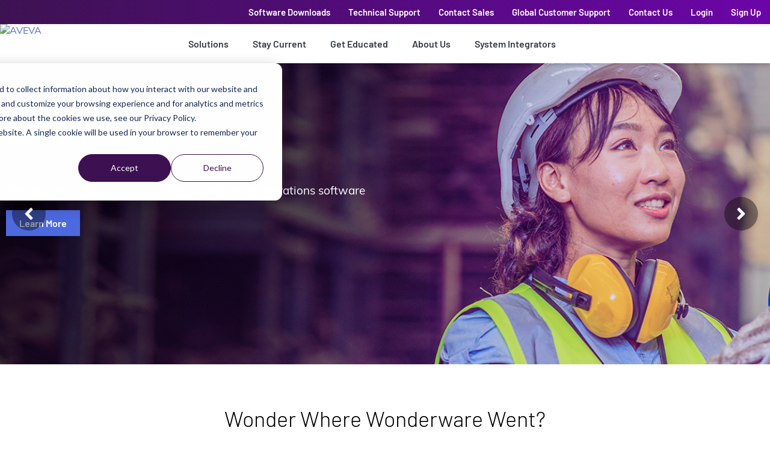

--- FILE ---
content_type: text/html; charset=utf-8
request_url: https://california.avevaselect.com/
body_size: 47694
content:


<!DOCTYPE html>

<html lang="en">
<head><meta charset="utf-8" /><meta name="viewport" content="width=device-width, initial-scale=1.0" /><title>
	AVEVA Select California
</title><link href="https://fonts.googleapis.com/css?family=Montserrat:300,400,600,700" rel="stylesheet" /><link rel="stylesheet" type="text/css" href="/style/site.css?v=05182022" media="screen" /><link rel="stylesheet" type="text/css" href="/style/all.min.css" media="screen" />
    <!-- Google Tag Manager -->
    <script>(function (w, d, s, l, i) {
            w[l] = w[l] || []; w[l].push({
                'gtm.start':
                    new Date().getTime(), event: 'gtm.js'
            }); var f = d.getElementsByTagName(s)[0],
                j = d.createElement(s), dl = l != 'dataLayer' ? '&l=' + l : ''; j.async = true; j.src =
                    'https://www.googletagmanager.com/gtm.js?id=' + i + dl; f.parentNode.insertBefore(j, f);
        })(window, document, 'script', 'dataLayer', 'GTM-KLTZXK');</script>
    <!-- End Google Tag Manager -->
    <link href="favicon.ico" rel="shortcut icon" type="image/x-icon" /><link rel="apple-touch-icon" sizes="180x180" href="/apple-touch-icon.png" /><link rel="icon" type="image/png" href="/favicon-32x32.png" sizes="32x32" /><link rel="icon" type="image/png" href="/favicon-16x16.png" sizes="16x16" /><link rel="manifest" href="/manifest.json" /><link rel="canonical" href="https://california.avevaselect.com:443/" />
    <!-- BEGIN Crisp chat. -->
    <script type="text/javascript">window.$crisp = []; window.CRISP_WEBSITE_ID = "d0d1a048-346e-4f8a-8320-ec5bab6809d0"; (function () { d = document; s = d.createElement("script"); s.src = "https://client.crisp.chat/l.js"; s.async = 1; d.getElementsByTagName("head")[0].appendChild(s); })();</script>
    <!-- END Crisp chat. -->
    
    <meta name="description" content="AVEVA Select California offers sales support, certified AVEVA training, and certified AVEVA support resources for the complete line of AVEVA products.">
    <link rel="stylesheet" type="text/css" href="/Style/tiny-slider.css" media="screen" />
    <script src="/Scripts/tiny-slider.js"></script>
</head>
<body>
<!-- Google Tag Manager (noscript) -->
<noscript>
    <iframe src="https://www.googletagmanager.com/ns.html?id=GTM-KLTZXK" 
        height="0" width="0" style="display:none;visibility:hidden"></iframe></noscript>
<!-- End Google Tag Manager (noscript) -->
    <form method="post" action="./" id="ctl01">
<div class="aspNetHidden">
<input type="hidden" name="__VIEWSTATE" id="__VIEWSTATE" value="EkHPLLbaDbTvtwpiw8QW/y6kRzt9bmyTKDX5JLhRhX8zT2lnKf2GZfUhtEyXYzR56HrHoT1lI4ZSVb8kegLpNXfxQIZFWQcQ5S2hvftd+1A=" />
</div>

<div class="aspNetHidden">

	<input type="hidden" name="__VIEWSTATEGENERATOR" id="__VIEWSTATEGENERATOR" value="CA0B0334" />
</div>
        <nav class="pageHeader">
            <div class="pageHeaderLevel1">
                <div class="pageHeaderLevel1Content">
                    <div class="pageHeaderLevel1Left"></div>
                    <div class="pageHeaderLevel1Nav">
                        <ul class="mainNav">
                            <li><a href="/localSupport/SoftwareDownloads.aspx" target="_blank">Software Downloads</a></li>
                            <li><a href="/localSupport/TechSupport.aspx/#formStart" target="_blank">Technical Support</a></li>
                            <li><a href="mailTo:sales@california.avevaselect.com?subject=Looking%20for%20sales%20support">Contact Sales</a></li>
                            <li><a href="https://softwaresupport.aveva.com/" target="_blank">Global Customer Support</a></li>
                            <li><a href="/localsupport/contactus.aspx">Contact Us</a></li>
                            
                            <li><a href="/account/login.aspx">Login</a></li>
                            <li><a href="/account/signup.aspx">Sign Up</a></li>
                                
                        </ul>
                    </div>
                </div>
            </div>
            <div class="pageHeaderLevel2">
                <div class="pageHeaderLevel2Content">
                    <div class="pageHeaderLevel2Logo"><a href="/"><img src="/images/site/asca_whitelogo.png" alt="AVEVA" /></a></div>
                    <div class="pageHeaderLevel2Mid"></div>
                    <div class="pageHeaderLevel2Nav">
                        <ul class="mainNav">
                            <li>
                                <a href="#">Solutions</a>
                                <ul class="subNav">
                                    <li>
                                        <a href="#">Engineering - Design</a>
                                        <ul class="subNav">
                                            <li><a href="https://www.aveva.com/en/products/pid-and-diagrams/" target="_blank">AVEVA P&ID and AVEVA Diagrams</a></li>
                                            <li><a href="https://www.aveva.com/en/products/e3d-design/" target="_blank">AVEVA E3D Design </a></li>
                                            <li><a href="https://www.aveva.com/en/products/asset-information-management/" target="_blank">AVEVA Asset Information Management</a></li>
                                            <li><a href="https://www.aveva.com/en/solutions/engineering" target="_blank">All Engineering Solutions</a></li>
                                        </ul>
                                    </li>
                                    <li>
                                        <a href="#">Operations - HMI/SCADA/Historian/MES</a>
                                        <ul class="subNav">
                                            <li><a href="/Licenses/InTouch/InTouch.aspx">InTouch</a></li>
                                            <li><a href="/licenses/avevaedge.aspx">Edge</a></li>
                                            <li><a href="https://www.aveva.com/en/products/historian/" target="_blank">Historian</a></li>
                                            <li><a href="https://www.aveva.com/en/products/pi-system/" target="_blank">Pi System</a></li>
                                            <li><a href="https://www.aveva.com/en/products/manufacturing-execution-system/" target="_blank">MES</a></li>
                                            <li><a href="/licenses/operationscontrol/AVEVAOperationsControl.aspx">AVEVA Operations Control</a></li>
                                            <li><a href="https://www.aveva.com/en/solutions/operations/" target="_blank">All Operations Solutions</a></li>
                                        </ul>
                                    </li>
                                    <li>
                                        <a href="#">Performance - Insight/Predictive Analytics</a>
                                        <ul class="subNav">
                                            <li><a href="https://www.aveva.com/en/products/insight/" target="_blank">AVEVA Insight</a></li>
                                            <li><a href="https://www.aveva.com/en/products/predictive-analytics/" target="_blank">AVEVA Predictive Analytics</a></li>
                                            <li><a href="https://www.aveva.com/en/solutions/performance" target="_blank">All Performance Solutions</a></li>
                                        </ul>
                                    </li>
                                    <li>
                                        <a href="#">Cloud</a>
                                        <ul class="subNav">
                                            <li><a href="https://www.aveva.com/en/products/insight/" target="_blank">AVEVA Insight</a></li>
                                            <li><a href="https://www.aveva.com/en/products/development-studio/" target="_blank">Develop in the Cloud</a></li>
                                            <li><a href="https://www.aveva.com/en/solutions/aveva-connect/" target="_blank">All Cloud Solutions</a></li>
                                        </ul>
                                    </li>    
                                    <li>
                                        <a href="#">Licenses & Subscriptions</a>
                                            <ul class="subNav">
                                                <li><a href="https://www.aveva.com/en/solutions/flex-subscription/" target="_blank">Flex Subscription Program</a></li>
                                                <li><a href="/licenses/operationscontrol/AVEVAOperationsControl.aspx">AVEVA Operations Control</a></li>
                                            </ul>
                                    </li>
                                    <li>
                                        <a href="/localsupport/SoftwareDownloads.aspx">Software Downloads</a>
                                    </li>
                                    <li>
                                        <a href="/Licenses/SimpleSolutions.aspx">Simple Solutions</a>
                                    </li>
                                    <li>
                                        <a href="/products/complimentaryproducts.aspx">Complementary Products</a>
                                    </li>
                                    <li>
                                        <a href="/localsupport/contactus.aspx">Contact Sales</a>
                                    </li>
                                </ul>
                            </li>
                            <li>
                                <a href="#">Stay Current</a>
                                <ul class="subNav">
                                    
                                    <li><a href="https://blog.california.avevaselect.com" target="_blank">Blog</a></li>
                                    <li><a href="https://www.youtube.com/channel/UCXaXkRjqt13_V5alQF1rw0Q" target="_blank">YouTube</a></li>
                                    <li><a href="https://www.linkedin.com/company/2339157?trk=prof-0-ovw-curr_pos" target="_blank">LinkedIn</a></li>
                                    <li><a href="https://twitter.com/AVEVASelectCali" target="_blank">X (formerly Twitter)</a></li>
                                </ul>
                            </li>
                            <li>
                                <a href="#">Get Educated</a>
                                <ul class="subNav">
                                    <li><a href="/geteducated/geteducated.aspx">View All</a></li>
                                    <li><a href="/geteducated/geteducated.aspx">User Conferences</a></li>
                                    <li><a href="/geteducated/geteducated.aspx#training">Training</a></li>
                                    <li><a href="/geteducated/unlimitedtraining.aspx">Unlimited Training Program</a></li>
                                    <li><a href="/GetEducated/TrainingTracks.aspx">Training Tracks</a></li>
                                    <li><a href="/GetEducated/EducationDescription.aspx?EventID=924">Custom Concierge Training</a></li>
                                    <li><a href="/geteducated/geteducated.aspx#workshops">Workshops</a></li>
                                    <li><a href="/geteducated/geteducated.aspx#webinars">Webinars</a></li>
                                    <li> <a href="/Licenses/SimpleSolutions.aspx">Simple Solutions</a></li>
                                    <li><a href="/GetEducated/VideoTutorials.aspx">Video Tutorials</a></li>
                                    <li>
                                        <a href="#">Past Events</a>
                                        <ul class="subNav">
                                            <li><a href="/GetEducated/WorkingPageDescriptions/EventPages/IndustrialIntelligenceSummit/IndustrialIntelligenceSummitRecap2025.aspx">2025 AVEVA Industrial Intelligence Summit</a></li>
                                            <li><a href="/GetEducated/WorkingPageDescriptions/EventPages/IndustrialIntelligenceSummit/IndustrialIntelligenceVirtualEventRecap2025.aspx">AVEVA World 2025: Industrial Intelligence Virtual Event</a></li>
                                            <li><a href="/GetEducated/WorkingPageDescriptions/EventPages/IndustrialIntelligenceSummit/IndustrialIntelligenceSummitRecap2024.aspx">2024 Industrial Intelligence Summit</a></li>
                                            <li><a href="/geteducated/workingpagedescriptions/workshops/2024ModenSCADASolutionsVirtualEvent.aspx">2024 Modern SCADA Solutions</a></li>
                                            <li><a href="/geteducated/workingpagedescriptions/workshops/2024GetAGripOnYourOperationsData.aspx">2024 Get A Grip On Your Operations Data Conference</a></li>
                                            <li><a href="/geteducated/pastevent/2023CybersecurityConf-BeverlyHills.aspx">2023 Cybersecurity Conference - Beverly Hills</a></li>
                                            <li><a href="/geteducated/pastevent/2023-WaterInfrastructureConf-Beverly Hills.aspx">2023 Water/Wastewater/Infrastructure Conference - Beverly Hills</a></li>
                                            <li><a href="/geteducated/pastevent/2023PI-WaterInfrastructureConf-SanLeandro.aspx">2023 PI Water/Instructure Conference - San Leandro</a></li>
                                            <li><a href="/geteducated/workingpagedescriptions/workshops/2023LaunchParty.aspx">2023 Software Release Virtual Event</a></li>
                                        </ul>
                                    </li>
                                </ul>
                            </li>
                            <li>
                                <a href="#">About Us</a>
                                <ul class="subNav">
                                    <li><a href="/aboutus/ourstory.aspx">Our Story</a></li>
                                    <li><a href="https://www.aveva.com/en/perspectives/success-stories/" target="_blank">Success Stories</a></li>
                                    <li><a href="/aboutus/ourteam.aspx">Our Team</a></li>
                                    <li><a href="/aboutus/irvinelocation.aspx">Southern CA Location</a></li>
                                    <li><a href="/aboutus/WalnutCreekLocation.aspx">Northern CA Location</a></li>
                                    
                                </ul>
                            </li>
                               <li>
                                   <a href="#">System Integrators</a>
                                       <ul class="subNav">
                                           <li><a href="/licenses/systemintegrator.aspx">Looking for a System Integrator?</a></li>
                                           <li><a href="/licenses/sysintegratorresources.aspx">System Integrator Resources</a></li>
                                        </ul>
                                    </li>
                                </ul>
                            </div>
                            <div class="pageHeaderLevel2Right"></div>
                      </div>
                </div>
            </nav>
        <div class="pageHeaderMobile">
            <img src="/Images/Site/ASCA_WhiteLogo.png" alt="AVEVA" />
            <input type="checkbox" id="mobileMenuCheckbox" />
            <label for="mobileMenuCheckbox">
                <span></span>
                <span></span>
                <span></span>
            </label>
            <div class="mobileNav">
                <ul>
                    <li>
                        <a href="#">Solutions</a>
                            <ul>
                                <li>
                                    <a href="#">Engineering - Design</a>
                                    <ul class="subNav">
                                        <li><a href="https://www.aveva.com/en/products/pid-and-diagrams/" target="_blank">AVEVA P&ID and AVEVA Diagrams</a></li>
                                        <li><a href="https://www.aveva.com/en/products/e3d-design/" target="_blank">AVEVA E3D Design </a></li>
                                        <li><a href="https://www.aveva.com/en/products/asset-information-management/" target="_blank">AVEVA Asset Information Management</a></li>
                                        <li><a href="https://www.aveva.com/en/solutions/engineering" target="_blank">All Engineering Solutions</a></li>
                                    </ul>
                                </li>
                                <li>
                                    <a href="#">Operations - HMI/SCADA/Historian/MES</a>
                                    <ul class="subNav">
                                        <li><a href="https://www.aveva.com/en/products/system-platform/" target="_blank">System Platform</a></li>
                                        <li><a href="https://www.aveva.com/en/products/intouch-hmi/" target="_blank">InTouch</a></li>
                                        <li><a href="/licenses/avevaedge.aspx">Edge</a></li>
                                        <li><a href="https://www.aveva.com/en/products/historian/" target="_blank">Historian</a></li>
                                        <li><a href="https://www.aveva.com/en/products/pi-system/" target="_blank">Pi System</a></li>
                                        <li><a href="https://www.aveva.com/en/products/manufacturing-execution-system/" target="_blank">MES</a></li>
                                        <li><a href="https://www.aveva.com/en/solutions/operations/" target="_blank">All Operations Solutions</a></li>
                                    </ul>
                                </li>
                                <li>
                                    <a href="#">Performance - Insite/Predictive Analytics</a>
                                    <ul class="subNav">
                                        <li><a href="https://www.aveva.com/en/products/insight/" target="_blank">AVEVA Insight</a></li>
                                        <li><a href="https://www.aveva.com/en/products/predictive-analytics/" target="_blank">AVEVA Predictive Analytics</a></li>
                                        <li><a href="https://www.aveva.com/en/solutions/performance" target="_blank">All Performance Solutions</a></li>
                                    </ul>
                                </li>
                                <li>
                                    <a href="#">Cloud</a>
                                    <ul class="subNav">
                                        <li><a href="https://www.aveva.com/en/products/insight/" target="_blank">Insight</a></li>
                                        <li><a href="https://www.aveva.com/en/products/development-studio/" target="_blank">Develop in the Cloud</a></li>
                                        <li><a href="https://www.aveva.com/en/solutions/aveva-connect/" target="_blank">All Cloud Solutions</a></li>
                                    </ul>
                                </li>
                                <li>
                                    <a href="#">Licenses & Subscriptions</a>
                                    <ul class="subNav">
                                        <li><a href="https://www.aveva.com/en/solutions/flex-subscription/" target="_blank">Flex Subscription Program</a></li>
                                    </ul>
                                </li>
                                <li>
                                    <a href="/localsupport/SoftwareDownloads.aspx">Software Downloads</a>
                                </li>
                                <li><a href="/Licenses/SimpleSolutions.aspx">Simple Solutions</a></li>
                                <li>
                                    <a href="/products/complimentaryproducts.aspx">Complementary Products</a>
                                </li>
                                <li>
                                    <a href="/localsupport/contactus.aspx">Contact Sales</a>
                                </li>

                           
                            </ul>
                        </li>
                        <li>
                            <a href="#">Stay Current</a>
                            <ul>
                                <li><a href="#" class="emailBtn">Join Mailing List</a></li>
                                <li><a href="https://blog.california.avevaselect.com" target="_blank">Blog</a></li>
                                <li><a href="https://www.youtube.com/channel/UCXaXkRjqt13_V5alQF1rw0Q" target="_blank">YouTube</a></li>
                                <li><a href="https://www.linkedin.com/company/2339157?trk=prof-0-ovw-curr_pos" target="_blank">LinkedIn</a></li>
                                <li><a href="https://twitter.com/WWCalifornia" target="_blank">Twitter</a></li>
                            </ul>
                        </li>
                        <li>
                            <a href="#">Get Educated</a>
                            <ul>
                                <li><a href="/geteducated/geteducated.aspx">View All</a></li>
                                <li><a href="/geteducated/geteducated.aspx#userconferences">User Conferences</a></li>
                                <li><a href="/geteducated/geteducated.aspx#training">Training</a></li>
                                <li><a href="/geteducated/unlimitedtraining.aspx">Unlimited Training Program</a></li>
                                <li><a href="/geteducated/trainingtracks.aspx">Training Tracks</a></li>
                                <li><a href="/GetEducated/EducationDescription.aspx?EventID=924">Custom Concierge Training</a></li>
                                <li><a href="/geteducated/geteducated.aspx#workshops">Workshops</a></li>
                                <li><a href="/geteducated/geteducated.aspx#webinars">Webinars</a></li>
                                <li><a href="/licenses/SimpleSolutions.aspx">Simple Solutions</a></li>
                                <li><a href="/GetEducated/VideoTutorials.aspx">Video Tutorials</a></li>
                                <li>
                                    <a href="#">Past Events</a>
                                    <ul>
                                        <li><a href="/GetEducated/WorkingPageDescriptions/EventPages/IndustrialIntelligenceSummit/IndustrialIntelligenceSummitRecap2025.aspx">2025 AVEVA Industrial Intelligence Summit</a></li>
                                        <li><a href="/GetEducated/WorkingPageDescriptions/EventPages/IndustrialIntelligenceSummit/IndustrialIntelligenceVirtualEventRecap2025.aspx">AVEVA World 2025: Industrial Intelligence Virtual Event</a></li>
                                        <li><a href="/GetEducated/WorkingPageDescriptions/EventPages/IndustrialIntelligenceSummit/IndustrialIntelligenceSummitRecap2024.aspx">2024 Industrial Intelligence Summit</a></li>
                                        <li><a href="/geteducated/workingpagedescriptions/workshops/2024ModenSCADASolutionsVirtualEvent.aspx">2024 Modern SCADA Solutions</a></li>
                                        <li><a href="/geteducated/workingpagedescriptions/workshops/2024GetAGripOnYourOperationsData.aspx">2024 Get A Grip On Your Operations Data Conference</a></li>
                                        <li><a href="/geteducated/pastevent/2023CybersecurityConf-BeverlyHills.aspx">2023 Cybersecurity Conference - Beverly Hills</a></li>
                                        <li><a href="/geteducated/pastevent/2023-WaterInfrastructureConf-Beverly Hills.aspx">2023 Water/Wastewater/Infrastructure Conference - Beverly Hills</a></li>
                                        <li><a href="/geteducated/pastevent/2023PI-WaterInfrastructureConf-SanLeandro.aspx">2023 PI Water/Instructure Conference - San Leandro</a></li>
                                        <li><a href="/geteducated/workingpagedescriptions/workshops/2023LaunchParty.aspx">2023 Software Release Virtual Event</a></li>
                                    </ul>
                                </li>
                            </ul>
                        </li>
                        <li>
                            <a href="#">About Us</a>
                            <ul>
                                <li><a href="/aboutus/ourstory.aspx">Our Story</a></li>
                                <li><a href="https://www.aveva.com/en/perspectives/success-stories/" target="_blank">Success Stories</a></li>
                                <li><a href="/aboutus/ourteam.aspx">Our Team</a></li>
                                <li><a href="/aboutus/irvinelocation.aspx">Southern CA Location</a></li>
                                <li><a href="/aboutus/walnutcreeklocation.aspx">Northern CA Location</a></li>
                                <li><a href="/aboutus/careers.aspx">Careers</a></li>
                                <li><a href="/aboutus/minorityowned.aspx">Minority Owned</a></li>
                                <li><a href="/aboutus/policies.aspx">Policies</a></li>
                            </ul>
                        </li>
                    <li><a href="https://softwaresupport.aveva.com/" target="_blank">Global Customer Support</a></li>
                    <li><a href="/localsupport/contactus.aspx">Contact Us</a></li>
                    
                    <li><a href="/account/login.aspx">Login</a></li>
                    <li><a href="/account/signup.aspx">Sign Up</a></li>
                        
                </ul>
            </div>
        </div>
        <section class="pageMain">
            
    <div class="slider">
        <ul class="sliderButtons" id="sliderButtons">
            <li class="prev"><i class="fas fa-angle-left fa-2x"></i></li>
            <li class="next"><i class="fas fa-angle-right fa-2x"></i></li>
        </ul>
        <div class="sliderContainer" id="sliderContainer1">
         
            <div class="sliderCell" style="background-repeat: no-repeat; background-size: cover; background-image: linear-gradient(110deg, rgba(0, 0, 0, 0.7) 0%, rgba(0, 0, 0, 0.4) 40%, rgba(0, 0, 0, 0) 60%), url('/Images/Home/AVEVA_InTouchPricingBanner.png')">
                <div>
                    <div>
                        <h1>Discover New LOW <br />InTouch Pricing!</h1>
                        <hr />
                        <p style="padding-bottom: 15px;">More value and flexibility from the world's most popular unlimited HMI.</p>
                        <br />
              
                        <a href="https://www.aveva.com/en/products/intouch-hmi/?utm_term=R-0081013" target="_blank" class="blueLinkButton">Uncover New Pricing!</a>
                    </div>
                </div>
            </div>
         <div class="sliderCell" style="background-repeat: no-repeat; background-size: cover; background-image: linear-gradient(110deg, rgba(0, 0, 0, 0.7) 0%, rgba(0, 0, 0, 0.4) 40%, rgba(0, 0, 0, 0) 60%), url('/Images/Licensing/Operations_Control_Banner.jpg')">
                <div>
                    <div>
                        <h1> AVEVA Operations Control
                         <br>
                            </h1>                       
                        <hr />
                        <p style="position: relative; top: 2px; font-size: 19px;">The only truly unlimited and complete industrial operations software</p>
                        <br />
                        <a href="/licenses/operationscontrol/AVEVAOperationsControl.aspx" target="_blank" class="blueLinkButton">Learn More</a>
                    </div>
                </div>
            </div>

            <div class="sliderCell" style="background-repeat: no-repeat; background-size: cover; background-image: linear-gradient(110deg, rgba(0, 0, 0, 0.7) 0%, rgba(0, 0, 0, 0.4) 40%, rgba(0, 0, 0, 0) 60%), url('/Images/Home/UnlimitedTraining_HomepageBanner-new.png')">
                <div>
                    <div>
                        <h1>Unlimited Training Program <br />Now Available!</h1>
                        <hr />
                        <p style="padding-bottom:20px;">Want more information on the Unlimited Training Program?</p><br /> <a href="mailTo:sales@califfornia.avevaselect.com?subject=I want more details on Unlimited Training"><p style="position: relative; top: -30px; font-size: 19px;">Ask us for more details!</p>
                        </a>
                        <a href="https://california.avevaselect.com/geteducated/geteducated.aspx#training" class="blueLinkButton">View Training Schedule</a>
                    </div>
                </div>
            </div>
        
 
            <div class="sliderCell" style="background-image: linear-gradient(110deg, rgba(0, 0, 0, 0.7) 0%, rgba(0, 0, 0, 0.4) 40%, rgba(0, 0, 0, 0) 60%), url('/Images/Home/AVEVA_Select_California_Wonderware_Solutions_Are_Now_AVEVA_Solutions.jpg')">
                <div>
                    <div>
                        <h1>Wonderware Software Solutions are now AVEVA Software Solutions</h1>
                        <hr />
                        <p style="padding-bottom:20px;">The Wonderware software solutions you know and love are now under the AVEVA brand!</p>
                        <a href="https://www.aveva.com/en/solutions/operations/wonderware/?channel_lead=true&partnerid=NAM_WWCA" class="blueLinkButton" target="_blank">Learn More</a>
                    </div>
                </div>
            </div>
            <div class="sliderCell" style="background-image: linear-gradient(110deg, rgba(0, 0, 0, 0.7) 0%, rgba(0, 0, 0, 0.4) 40%, rgba(0, 0, 0, 0) 60%), url('/Images/Home/AVEVA_Select_California_Get_Educated.jpg')">
                <div>
                    <div>
                        <h1>Get Educated</h1>
                        <hr />
                        <p style="padding-bottom:20px;">In-Person and Virtual Options Available</p>
                        <a href="/GetEducated/GetEducated.aspx" class="blueLinkButton">Discover Options</a>
                    </div>
                </div>
            </div>
            <div class="sliderCell" style="background-image: linear-gradient(110deg, rgba(0, 0, 0, 0.7) 0%, rgba(0, 0, 0, 0.4) 40%, rgba(0, 0, 0, 0) 60%), url('/Images/Home/AVEVA_Select_California_Concierge_Training.jpg')">
                <div>
                    <div>
                        <h1>Introducing Concierge Training</h1>
                        <hr />
                        <p style="padding-bottom:20px;">Take your training experience to the next level when our concierge team will train your team using your system, your data and your processes.</p>
                        <a href="/GetEducated/EducationDescription.aspx?EventID=924" class="blueLinkButton">Learn More!</a>
                    </div>
                </div>
            </div>
    
        </div>
        <script type="text/javascript">
            var slider = tns({
                container: '#sliderContainer1',
                autoplay: true,
                autoplayButtonOutput: false,
                controls: true,
                nav: false,
                mouseDrag: true,
                controlsContainer: '#sliderButtons',
                mode: 'gallery',
                speed: 1000
            });
        </script>
    </div>

    <div class="pageItem">
        <div class="pageItemContent">
            <h2>Wonder Where Wonderware Went?</h2>
            <p>We're still right here and the Wonderware software and solutions you know and love are here too, all under AVEVA!</p>
            <div style="padding-top: 48px;"><a href="https://www.youtube.com/watch?v=plcBxsNL2po" target="_blank"><img src="Images/Home/I_Wonder_Where_Wonderware_Went_Video.JPG" style="width: 550px;" alt="Wonder where Wonderware went?" /></a></div>
        </div>
    </div>
    <div class="pageItem">
        <div class="pageItemContent">
            <div class="pageItemHeader">
                <h2>AVEVA Software Solutions</h2>
                <h3>Our industrial software addresses your business challenges</h3>
                <p>An integrated family of industrial software solutions that enable information and team collaboration from design and planning to monitoring and control to asset management and performance…and every aspect in between.</p>
            </div>
            <div class="pageItemFlex flex3Col">
                <div class="pageItemFlexItem">
                    <div class="flexItemBackgroundImage200" style="background-image: url('/Images/Home/AVEVA_Engineering_Design_And_Planning.JPG')"></div>
                    <div>
                        <h3>Design & Build</h3>
                        <p>Elevate operational efficiency, agility, reliability, and sustainability with solutions such as AVEVA E3D Design, AVEVA Asset Information Management, AVEVA Process Simulation and more. </p>
                    </div>
                    <a href="https://www.aveva.com/en/solutions/engineering/" class="flexItemBottomLink" target="_blank">Explore</a>
                </div>
                <div class="pageItemFlexItem">
                    <div class="flexItemBackgroundImage200" style="background-image: url('/Images/Home/AVEVA_Operations_Monitoring_And_Control.JPG')"></div>
                    <div>
                        <h3>Operate & Optimize</h3>
                        <p>Seamlessly deliver capital projects on time, within budget, and with a sustainable impact for your operations with solutions such as AVEVA Operations Control, AVEVA MES, AVEVA System Platform and more. </p>
                    </div>
                    <a href="https://www.aveva.com/en/solutions/operations/" class="flexItemBottomLink" target="_blank">Explore</a>
                </div>
                <div class="pageItemFlexItem">
                    <div class="flexItemBackgroundImage200" style="background-image: url('/Images/Home/AVEVA_Performance_Intelligence.JPG')"></div>
                    <div>
                        <h3>Data Sharing</h3>
                        <p>Seamlessly connect and contextualize vital data with the power of artificial intelligence and human insight with solutions such as AVEVA PI System, AVEVA Insight, AVEVA Asset Information Management and more. </p>
                    </div>
                    <a href="https://www.aveva.com/en/solutions/performance/" class="flexItemBottomLink" target="_blank">Explore</a>
                </div>
            </div>
            <div class="pageItemFlex">
                <div class="pageItemFlexItem" style="flex-grow: 1">
                    <h3>Are you digitally mature?</h3>
                    <p>How far into your digital transformation journey are you? Have you struggled to succeed? Do you know where to begin?</p>
                    <a href="https://sw.aveva.com/campaigns/digital-maturity-assessment" class="flexItemBottomLink" target="_blank">Take the assessment</a>
                </div>
            </div>
        </div>
    </div>

    <div class="pageItem">
        <div class="pageItemContent">
            <div class="pageItemHeader">
                <h2>Get Educated and Stay Current</h2>
                <p>During this personalized experience, get your team trained on your system, using your<br />information and data with your processes.</p>
                <p>In-person, on-site and virtual options available!</p>
            </div>
            <div class="pageItemFlex flex4Col">
                <div class="pageItemFlexItem">
                    <div style="background-image: url('/Images/Home/trainingIcon.png')"></div>
                    <img src="/Images/Home/trainingIcon.png" alt="Training" />
                    <h3>In-Depth Training</h3>
                    <p>Live, instructor-led training to ensure you have access to the tools and resources you need to stay educated and up-to-date on the products you use daily.</p>
                    <p>In-person, on-site and virtual options available!</p>
                    <a href="/GetEducated/GetEducated.aspx#training" class="flexItemBottomLink">Explore</a>
                </div>
                <div class="pageItemFlexItem">
                    <div style="background-image: url('/Images/Home/AVEVA_Select_California_Concierge_Training.png')"></div>
                    <img src="/Images/Home/AVEVA_Select_California_Concierge_Training.png" alt="Concierge Training" />
                    <h3>Concierge Training</h3>
                    <p>During this personalized experience, your team will be trained on your system, using your information and data with your processes, making it easier than ever to apply what has been learned during training into real-world applications at your facility.</p>
                    <p>In-person, on-site and virtual options available!</p>
                    <a href="/GetEducated/EducationDescription.aspx?EventID=924" class="flexItemBottomLink">Explore</a>
                </div>
                <div class="pageItemFlexItem">
                    <div style="background-image: url('/Images/Home/workshopIcon.png')"></div>
                    <img src="/Images/Home/workshopIcon.png" alt="Workshop" />
                    <h3>Free Workshops</h3>
                    <p>Hands-on, half-day workshops that keep you up-to-date on the latest updates to AVEVA software solutions.</p>
                    <p>In-person, on-site and virtual options available!</p>
                    <a href="/GetEducated/GetEducated.aspx#workshops" class="flexItemBottomLink">Explore</a>
                </div>
                <div class="pageItemFlexItem">
                    <div style="background-image: url('/Images/Home/webinarIcon.png')"></div>
                    <img src="/Images/Home/webinarIcon.png" alt="Webinar" />
                    <h3>Learn in 30 Webinars</h3>
                    <p>In 30 minutes, we’ll show you quick application tips and tricks, customer success stories and more.</p>
                    <p>Live and on demand options available!</p>
                    <a href="/GetEducated/GetEducated.aspx#webinars" class="flexItemBottomLink">Explore</a>
                </div>
            </div>
        </div>
    </div>
    <div class="pageItem">
        <div class="pageItemContent">
            <div class="pageItemHeader somepad">
                <h2>Recommended Videos</h2>
            </div>
            <div class="slider">
                <ul class="sliderButtons" id="sliderButtons3">
                    <li class="prev"><i class="fas fa-angle-left fa-2x"></i></li>
                    <li class="next"><i class="fas fa-angle-right fa-2x"></i></li>
                </ul>
                <div class="slierContainer" id="sliderContainer3">
                    <div class="sliderCell">
                        <iframe width="560" height="315" src="https://www.youtube.com/embed/FzEVX98Glu8?si=xAfjGNYFyZkEmEhP" title="YouTube video player" frameborder="0" allow="accelerometer; autoplay; clipboard-write; encrypted-media; gyroscope; picture-in-picture; web-share" referrerpolicy="strict-origin-when-cross-origin" allowfullscreen></iframe>
                        </div>
                        <div class="sliderCell">
                            <iframe width="560" height="315" src="https://www.youtube.com/embed/E0eKaGaA3fk?si=Pa7tujrBWhti-rBS" title="YouTube video player" frameborder="0" allow="accelerometer; autoplay; clipboard-write; encrypted-media; gyroscope; picture-in-picture; web-share" referrerpolicy="strict-origin-when-cross-origin" allowfullscreen></iframe>
                        </div>
                        <div class="sliderCell">
                            <iframe width="560" height="315" src="https://www.youtube.com/embed/AVxfuhSebRc?si=PdhEPalfI8G_Uet9" title="YouTube video player" frameborder="0" allow="accelerometer; autoplay; clipboard-write; encrypted-media; gyroscope; picture-in-picture; web-share" referrerpolicy="strict-origin-when-cross-origin" allowfullscreen></iframe>
                        </div>
                        <div class="sliderCell">
                            <iframe width="560" height="315" src="https://www.youtube.com/embed/kSEcXN3_ZK4?si=fZvzGnPsuattg0LK" title="YouTube video player" frameborder="0" allow="accelerometer; autoplay; clipboard-write; encrypted-media; gyroscope; picture-in-picture; web-share" referrerpolicy="strict-origin-when-cross-origin" allowfullscreen></iframe>
                        </div>
                        <div class="sliderCell">
                            <iframe width="560" height="315" src="https://www.youtube.com/embed/QDM-xWZowf8?si=rDHD_qCFlwdrwsNu" title="YouTube video player" frameborder="0" allow="accelerometer; autoplay; clipboard-write; encrypted-media; gyroscope; picture-in-picture; web-share" referrerpolicy="strict-origin-when-cross-origin" allowfullscreen></iframe>
                        </div>
                        <div class="sliderCell">
                            <iframe width="560" height="315" src="https://www.youtube.com/embed/dMcTaihedjA?si=5ziwKlySKwYlk1fN" title="YouTube video player" frameborder="0" allow="accelerometer; autoplay; clipboard-write; encrypted-media; gyroscope; picture-in-picture; web-share" referrerpolicy="strict-origin-when-cross-origin" allowfullscreen></iframe>
                        </div>
                        <div class="sliderCell">
                            <iframe width="560" height="315" src="https://www.youtube.com/embed/S-SMTMuwGjQ?si=y3MahXPuB2bwZBAN" title="YouTube video player" frameborder="0" allow="accelerometer; autoplay; clipboard-write; encrypted-media; gyroscope; picture-in-picture; web-share" referrerpolicy="strict-origin-when-cross-origin" allowfullscreen></iframe>
                        </div>
                        <div class="sliderCell">           
                            <iframe width="560" height="315" src="https://www.youtube.com/embed/bxHYrOFVQYQ?si=p4sJxC9ynB55JmTz" title="YouTube video player" frameborder="0" allow="accelerometer; autoplay; clipboard-write; encrypted-media; gyroscope; picture-in-picture; web-share" referrerpolicy="strict-origin-when-cross-origin" allowfullscreen></iframe>
                        </div>
                        <div class="sliderCell">
                            <iframe width="560" height="315" src="https://www.youtube.com/embed/WQ3iiSNNaBo?si=28FRGho7U6z5gagI" title="YouTube video player" frameborder="0" allow="accelerometer; autoplay; clipboard-write; encrypted-media; gyroscope; picture-in-picture; web-share" referrerpolicy="strict-origin-when-cross-origin" allowfullscreen></iframe>
                        </div>
                        <div class="sliderCell">
                            <iframe width="560" height="315" src="https://www.youtube.com/embed/Ovw725Fxkrg?si=4kD6LK902q985lAa" title="YouTube video player" frameborder="0" allow="accelerometer; autoplay; clipboard-write; encrypted-media; gyroscope; picture-in-picture; web-share" referrerpolicy="strict-origin-when-cross-origin" allowfullscreen></iframe>
                        </div>                        
                </div>
            </div>
        </div>
        <script type="text/javascript">
            var slider = tns({
                container: '#sliderContainer3',
                items: 2,
                autoplay: true,
                autoplayTimeout: 10000,
                autoplayButtonOutput: false,
                controls: true,
                nav: false,
                mouseDrag: true,
                controlsContainer: '#sliderButtons3',
                speed: 1000
            });
        </script>
    </div>

        </section>
        <footer class="pageFooter">
            <div class="pageFooterHelpOuter">
                <div class="pageFooterHelp">
                    <div>
                        <h3>Talk to an Expert</h3>
                        <a href="/localsupport/contactus.aspx" class="secondaryLinkButton">Contact Us</a>
                    </div>
                    <div>
                        <h3>Need Help?</h3>
                        <p>We are committed to helping every one of our customers with a California based team.</p>
                        <p>Contact our sales team and get help now.<br />(866) 966-3376 <span class="extraWide">|</span> sales@california.avevaselect.com</p>
                        <p>Contact our tech support team and get help now.<br />(866) 966-3376 <span class="extraWide">|</span> support@california.avevaselect.com</p>
                    </div>
                </div>
            </div>
            <div class="pageFooterLinksOuter">
                <div class="pageFooterLinks">
                    <div>
                        <img src="/Images/Site/ASC-logo-portrait.jpg" alt="AVEVA" />
                    </div>
                    <div>
                        <ul>
                            <li><a href="/aboutus/careers.aspx">Careers</a></li>
                            <li><a href="/aboutus/minorityowned.aspx">Minority Owned</a></li>
                            <li><a href="/aboutus/policies.aspx">Policies</a></li>
                        </ul>
                    </div>
                    <div>
                        <p>AVEVA Select California</p>
                        <p>Headquarters</p>
                        <p>126 Mill St.</p>
                        <p>Healdsburg, CA</p>
                        <p>95448</p>
                    </div>
                    <div>
                        <p>AVEVA Select California</p>
                        <p>Southern CA Office</p>
                        <p>18300 Von Karman Avenue</p>
                        <p>Suite 630</p>
                        <p>Irvine, CA</p>
                        <p>92612</p>
                    </div>
                    <div>
                        <p>AVEVA Select California</p>
                        <p>Northern CA Office</p>
                        <p>3003 Oak Road</p>
                        <p>Suite 130</p>
                        <p>Walnut Creek, CA</p>
                        <p>94597</p>
                    </div>
                </div>
            </div>
            <div class="pageFooterCopyOuter">
                <div class="pageFooterCopy">
                    <div>&copy; 2026 The AVEVA wordmark and AVEVA logo are trademarks owned by AVEVA plc or its affiliates and are being licensed to AVEVA Select California by AVEVA Group plc.</div>
                    <div>
                        Connect with Us
                        <a href="https://www.facebook.com/AVEVASelectCalifornia" target="_blank"><i class="fab fa-facebook-f"></i></a>
                        <a href="https://twitter.com/AVEVASelectCali" target="_blank"><i class="fab fa-twitter"></i></a>
                        <a href="https://www.linkedin.com/company/aveva-select-california" target="_blank"><i class="fab fa-linkedin-in"></i></a>
                        <a href="https://www.youtube.com/channel/UCXaXkRjqt13_V5alQF1rw0Q" target="_blank"><i class="fab fa-youtube"></i></a>
                    </div>
                </div>
            </div>
        </footer>
    </form>
</body>
</html>


--- FILE ---
content_type: text/css
request_url: https://california.avevaselect.com/style/site.css?v=05182022
body_size: 24599
content:
@font-face {
    font-family: 'fontello';
    src: url("/Fonts/fontello.eot?1");
    src: url("/Fonts/fontello.eot?1#iefix") format("embedded-opentype"), url("/Fonts/fontello.woff?1") format("woff"), url("../fonts/fontello.ttf?1") format("truetype"), url("../Fonts/fontello.svg?1#fontello") format("svg");
    font-weight: normal;
    font-style: normal;
}
@font-face {
    -webkit-font-smoothing: antialiased;
    -moz-osx-font-smoothing: grayscale;
    font-style: normal;
    font-weight: 400;
    src: url("/Fonts/Barlow-SemiBold.ttf") format("truetype");
    font-display: swap;
    font-family: Barlow-SemiBold;
}
@font-face {
    -webkit-font-smoothing: antialiased;
    -moz-osx-font-smoothing: grayscale;
    font-style: normal;
    font-weight: 400;
    src: url("/Fonts/Barlow-Medium.ttf") format("truetype");
    font-display: swap;
    font-family: Barlow-Medium;
}
@font-face {
    -webkit-font-smoothing: antialiased;
    -moz-osx-font-smoothing: grayscale;
    font-style: normal;
    font-weight: 400;
    src: url("/Fonts/Barlow-Regular.ttf") format("truetype");
    font-display: swap;
    font-family: Barlow-Regular;
}
@font-face {
    -webkit-font-smoothing: antialiased;
    -moz-osx-font-smoothing: grayscale;
    font-style: normal;
    src: url("/Fonts/Barlow-Light.ttf") format("truetype");
    font-display: swap;
    font-family: Barlow-Light;
    font-weight: 400;
}
@font-face {
    -webkit-font-smoothing: antialiased;
    -moz-osx-font-smoothing: grayscale;
    font-style: normal;
    font-weight: 400;
    src: url("/Fonts/Barlow-Bold.ttf") format("truetype");
    font-display: swap;
    font-family: Barlow-Bold;
}
@font-face {
    -webkit-font-smoothing: antialiased;
    -moz-osx-font-smoothing: grayscale;
    font-style: normal;
    font-weight: 400;
    src: url("/Fonts/Barlow-ExtraBold.ttf") format("truetype");
    font-display: swap;
    font-family: Barlow-ExtaBold;
}
@font-face {
    -webkit-font-smoothing: antialiased;
    -moz-osx-font-smoothing: grayscale;
    font-style: normal;
    font-weight: 400;
    src: url("/Fonts/Muli-Regular.ttf") format("truetype");
    font-display: swap;
    font-family: Muli-Regular;
}
@font-face {
    -webkit-font-smoothing: antialiased;
    -moz-osx-font-smoothing: grayscale;
    font-style: normal;
    font-weight: 400;
    src: url("/Fonts/Muli-Medium.ttf") format("truetype");
    font-display: swap;
    font-family: Muli-Medium;
}
@font-face {
    -webkit-font-smoothing: antialiased;
    -moz-osx-font-smoothing: grayscale;
    font-style: normal;
    font-weight: 400;
    src: url("/Fonts/Muli-SemiBold.ttf") format("truetype");
    font-display: swap;
    font-family: Muli-SemiBold;
}
@font-face {
    -webkit-font-smoothing: antialiased;
    -moz-osx-font-smoothing: grayscale;
    font-style: normal;
    font-weight: 400;
    src: url("/Fonts/Muli-Bold.ttf") format("truetype");
    font-display: swap;
    font-family: Muli-Bold;
}
@font-face {
    -webkit-font-smoothing: antialiased;
    -moz-osx-font-smoothing: grayscale;
    font-style: normal;
    font-weight: 400;
    src: url("/Fonts/Muli-ExtraBold.ttf") format("truetype");
    font-display: swap;
    font-family: Muli-ExtraBold;
}
@font-face {
    -webkit-font-smoothing: antialiased;
    -moz-osx-font-smoothing: grayscale;
    font-style: normal;
    font-weight: 400;
    src: url("/Fonts/Muli-Light.ttf") format("truetype");
    font-display: swap;
    font-family: Muli-Light;
}

* {
    padding: 0;
    margin: 0;
    box-sizing: border-box;
}

body {
    font-family: Muli-Regular;
    font-weight: 300;
    margin-top: 105px;
}

a {
    text-decoration: none;
    color: inherit;
}

p {
    font-family: Muli-Regular,Helvetica,Arial,sans-serif;
    font-size: 1.125rem;
    font-weight: 400;
    line-height: 1.8125rem;
    /*margin-bottom: 8px;*/
}

h1, h2, h3, h4, h5, h6 {
    margin-top: 0;
    margin-bottom: 0;
}
li {
    font-family: Barlow-SemiBold, Helvetica, Arial, sans-serif;
}
ul {
    list-style: none;
}

h1 {
    font-family: Barlow-Light, Helvetica, Arial, sans-serif;
    font-size: 2.625rem;
    font-weight: 300;
    line-height: 3.25rem;
}
h2 {
    font-family: Barlow-Light, Helvetica, Arial, sans-serif;
    font-size: 2.25rem;
    font-weight: 300;
    line-height: 2.25rem;
    line-height: 2.25rem;
}
h3 {
    font-family: Barlow-Medium, Helvetica, Arial, sans-serif;
    font-size: 1.5rem;
    font-weight: 500;
    line-height: 2rem;
}
h4 {
    font-family: Barlow-Medium,Helvetica,Arial,sans-serif;
    font-size: 1rem;
    font-weight: 500;
    line-height: 1.25rem
}
/*h5 {
    font-size: 20px;
}
h6 {
    font-size: 18px;
}*/

input[type=text]::-ms-clear {
    height: 0;
    width: 0;
}

input[type=password]::-ms-reveal {
    height: 0;
    width: 0;
}

a {
    color: #4d69e0;
}


/* standard hr */
hr {
    border: 0;
    margin: 20px 0px;
    background: linear-gradient(45deg, #ffbc00, #f70656);
    border-radius: 2px;
    width: 120px;
    text-align: left;
    height: 3px;
}


/*  page  */
.pageMain {
    max-width: 1920px;
    margin: auto;
}

/*  header  */
.pageHeader {
    display: block;
    position: fixed;
    top: 0;
    left: 0;
    right: 0;
    z-index: 10;
}

/*  level 1  */
.pageHeaderLevel1 {
    max-width: 1920px;
    margin: auto;
    background-image: linear-gradient(270deg, rgb(107, 5, 168), rgb(61, 18, 82));
    height: 40px;
    color: white;
}

.pageHeaderLevel1Content {
    display: flex;
    max-width: 1380px;
    margin: auto;
}

.pageHeaderLevel1Left {
    flex-grow: 1;
}

.pageHeaderLevel1Nav {
    flex-grow: 0;
    line-height: 40px;
}

/*  level 2  */
.pageHeaderLevel2 {
    max-width: 1920px;
    margin: auto;
    background-color: #ffffff;
    color: #363d42;
    height: 65px;
    box-shadow: 0px 0.18rem 0.37rem rgba(0,0,0,0.16);
}

.pageHeaderLevel2Content {
    max-width: 1380px;
    margin: auto;
    display: flex;
}

.pageHeaderLevel2Logo {
    flex-grow: 0;
}
.pageHeaderLevel2Logo > img {
    margin-top: 3px;
}

.pageHeaderLevel2Mid {
    flex-grow: 1;
}

.pageHeaderLevel2Nav {
    flex-grow: 0;
}

.pageHeaderLevel2Right {
    flex-grow: 1.5;
}

/*  main nav  */
.mainNav {
    list-style-type: none;
    display: flex;
    justify-content: space-between;
    align-items: center;
}

.mainNav > li > a {
    color: inherit;
}

/*  adjustments  */
.pageHeaderLevel1Nav .mainNav > li > a {
    height: 40px;
    font-size: 15px;
    padding: 15px;
    
}
.pageHeaderLevel1Nav .mainNav > li > a:hover {
    text-decoration: underline;
}
.pageHeaderLevel2Nav .mainNav > li:hover > a {
    border-bottom: solid 4px #6B04A8;
  
}
.pageHeaderLevel2Nav .mainNav > li > a {
    height: 65px;
    line-height: 65px;
    /*font-size: 16px;*/
    padding: 20px;
}



/*  sub nav  */
.subNav {
    display: none;
    position: absolute;
    list-style-type: none;
    background-color: white;
}

.subNav > li {
    border-left: solid 4px transparent;
}

    .subNav > li:hover {
        border-left: solid 4px #6B04A8;
        box-shadow: inset 1px 1px 12px 0px #e6e6e6;
    }

.subNav > li > a {
    /*font-size: 14px;*/
    padding: 20px;
    color: #363d42;
}

/*  adjustments  */
.pageHeaderLevel2Nav .subNav > li:hover {
    background-color: #f2f3fb;
}
.pageHeaderLevel2Nav .subNav > li > a {
    height: 35px;
    line-height: 35px;
}

/*  nav hover to open  */
.mainNav > li:hover > .subNav,
.mainNav .subNav:hover,
.mainNav > li > a:active ~ .subNav,
.subNav > li:hover > .subNav {
    display: block;
}

/*  next level  */
.subNav > li > .subNav {
    left: 100%;
    top: 0;
    white-space: nowrap;
    min-height: 100%; /* not sure what else to do here */
    background-color: #f2f3fb;
}

/*  page header for mobile display  */
.pageHeaderMobile {
    display: none;
    position: absolute;
    top: 0;
    left: 0;
    width: 100%;
    height: 50px;
    z-index: 11;
}
.pageHeaderMobile > img {
    height: 40px;
    margin-top: 6px;
    margin-left: 4px;
}

.pageHeaderMobile > #mobileMenuCheckbox {
    display: none;
}
.pageHeaderMobile > label {
    position: absolute;
    right: 20px;
    top: 10px;
    width: 26px;
    height: 26px;
    display: flex;
    flex-direction: column;
    justify-content: space-between;
    z-index: 13;
}
.pageHeaderMobile > label > span {
    height: 3px;
    width: 100%;
    background-color: white;
    border-radius: 10px;
    background-image: linear-gradient(270deg, rgb(107, 5, 168), rgb(61, 18, 82));
    position: absolute;
    transition: all ease-in-out 0.2s;
}
.pageHeaderMobile > label > span:nth-child(1) {
    top: 0%;
}
.pageHeaderMobile > label > span:nth-child(2) {
    top: 50%;
}
.pageHeaderMobile > label > span:nth-child(3) {
    top: 100%;
}
.pageHeaderMobile > #mobileMenuCheckbox:checked ~ label > span:nth-child(1) {
    transform: rotate(45deg);
    transform-origin: center;
    top: 50%;
}
.pageHeaderMobile > #mobileMenuCheckbox:checked ~ label > span:nth-child(2) {
    opacity: 0;
}
.pageHeaderMobile > #mobileMenuCheckbox:checked ~ label > span:nth-child(3) {
    transform: rotate(-45deg);
    transform-origin: center;
    top: 50%;
}
/*  mobile nav  */
.mobileNav {
    display: none;
    background-color: green;
    width: 100%;
    /*height: 100%;*/
    /*overflow: hidden;*/
    z-index: 10;
}
.mobileNav ul {
    list-style-type: none;
    display: flex;
    flex-direction: column;
}
.mobileNav ul li {
    background-color: white;
    padding: 20px;
}
    .mobileNav > ul > li {
        /*position: relative;*/
        border-left: solid 2px transparent;
    }
.mobileNav ul li:hover {
    border-left: solid 2px #6B04A8;
}
    .mobileNav > ul li > ul {
        display: none;
        box-shadow: 0 2px 12px 0px #ccc;
        margin-left: 30px;
        position: relative;
        z-index: 12;
    }
/*.mobileNav > ul > li > ul > li {
    white-space: nowrap;
}*/
.mobileNav > ul li > a:hover ~ ul,
.mobileNav > ul li > ul:hover {
    display: flex;
}

/*  nav click to open  */
.pageHeaderMobile > #mobileMenuCheckbox:checked ~ .mobileNav {
    display: block;
}

/*  mobile media query  */
@media (max-width: 800px) {
    body{
        margin-top: 50px;
    }
    .pageHeader {
        display: none;
    }
    .pageHeaderMobile {
        display: block;
    }
    
}



/*  blue link button  */
.blueLinkButton {
    font-family: Barlow-SemiBold;
    background-color: #4d69e0;
    color: white;
    padding: 12px 22px;
    min-width: 100px;
    display: inline-block;
    font-weight: 400;
    white-space: nowrap;
    border: 0;
}
.blueLinkButton:hover {
    background-color: #3b59db;
}

.secondaryLinkButton {
    font-family: Barlow-SemiBold;
    background-color: white;
    color: #3051db;
    padding: 12px 22px;
    min-width: 100px;
    display: inline-block;
    font-weight: 400;
    white-space: nowrap;
    border: solid 1px #3051db;
}
.secondaryLinkButton:hover {
    color: #3051db;
    border: solid 1px #3051db;
    background-color: #e5e5e5;
}

.ghostLinkButton {
    font-family: Barlow-SemiBold;
    background-color: white;
    color: #363d42;
    padding: 12px 22px;
    min-width: 100px;
    display: inline-block;
    font-weight: 400;
    white-space: nowrap;
    border: solid 1px #6a6e73;
}
.ghostLinkButton:hover {
    color: #3051db;
    border: solid 1px #3051db;
}

.bodyActionLinkButton{
    font-family: Barlow-SemiBold;
    font-size: 18px;
}
.bodyActionLinkButton:hover {
    text-decoration: underline;
}







/*  page foot classes  */
.pageFooter {
    display: block;
    max-width: 1920px;
    margin: auto;
    
}

.pageFooterHelpOuter {
    max-width: 1920px;
    margin: auto;
    background-image: url('/Images/Site/banner_purple_swirl_big.png');
}

.pageFooterHelp {
    max-width: 1380px;
    margin: auto;
    display: flex;
    flex-direction: row;
    justify-content: space-between;
    
}
.pageFooterHelp h3 {
    color: white;
}
.pageFooterHelp p {
    margin-top: 10px;
    margin-bottom: 10px;
    color: white;
}
.pageFooterHelp > div {
    margin: 35px 35px 28px 0px;
    min-width: 200px;
    min-height: 150px;
}
.pageFooterHelp .extraWide {
    margin-left: 10px;
    margin-right: 10px;
}
.pageFooterHelp .secondaryLinkButton {
    margin-top: 30px;
}

.pageFooterLinksOuter {
    max-width: 1920px;
    margin: auto;
}

.pageFooterLinks {
    max-width: 1380px;
    margin: auto;
    display: flex;
    flex-direction: row;
    justify-content: space-between;
    padding-top: 50px;
    padding-bottom: 50px;
}
.pageFooterLinks > div {
    flex-grow: 1;
    padding-bottom: 20px;
}
.pageFooterLinks > div:nth-child(1) {
    flex-grow: 4;
    text-align: left;
}
.pageFooterLinks ul {
    list-style-type: none;
}
.pageFooterLinks ul > li + li {
    margin-top: 35px;
}
.pageFooterLinks ul > li > a:hover {
    text-decoration: underline;
}
.pageFooterLinks p {
    margin-bottom: 8px;
    /*font-size: 13px;*/
    font-family: Barlow-Light;
}

.pageFooterCopyOuter {
    max-width: 1920px;
    margin: auto;
    border-top: solid 1px #c7ccd6;
}

.pageFooterCopy {
    max-width: 1380px;
    margin: auto;
    display: flex;
    flex-direction: row;
    justify-content: space-around;
    
    padding: 30px 30px 30px 5px;
    /*font-size: 14px;*/
    font-family: Barlow-Light;
}
.pageFooterCopy i {
    margin: 10px;
}
.pageFooterCopy > div:nth-of-type(2) {
    margin-left: 20px;
    white-space: nowrap;
}

/*  mobile adjustments  */
@media (max-width: 800px) {
    .pageFooterHelp {
        flex-direction: column;
    }
    .pageFooterLinks {
        flex-direction: column;
    }
    .pageFooterCopy {
        flex-direction: column;
    }
}









/*  tiny-slider and slides  */
.slider {
    position: relative;
}

#sliderContainer1 > .sliderCell {
    height: 500px;
}
/*for second slider on homepage*/
#sliderContainer2 > .sliderCell{
    text-align: center;
}

.sliderCell > div {
    display: block;
    max-width: 1380px;
    margin: auto;
    padding-left: 10px;
    
    padding-top: 100px;
    color: #fff;
}
    .sliderCell > div > div {
        padding-right: 50%;
    }
    .sliderCell > div > div > h1 {
        font-size: 34px;
    }
    .sliderCell > div > div > h2 {
        font-size: 22px;
    }
    .sliderCell > div > div > p {
        font-size: 20px;
    }

@media (max-width: 800px) {
    .sliderCell > div > div {
        padding-right: 0;
    }
}

.sliderButtons {
    list-style: none;
}

    .sliderButtons > li {
        cursor: pointer;
        position: absolute;
        z-index: 5;
        top: 50%;
        background: rgba(0, 0, 0, 0.4);
        border-radius: 50%;
        padding: 12px 20px;
        transform: translateY(-50%);
        transition: background linear 0.2s;
    }

    .sliderButtons > li:hover {
        background: rgba(0, 0, 0, 1);
    }

    .sliderButtons > li > i {
        color: white;
    }

    .sliderButtons > li.prev {
        left: 20px;
    }

    .sliderButtons > li.next {
        right: 20px;
    }



/*  alternating color for page items  */
.pageItem {
    background-color: white;
    padding: 72px 0px;
}
.pageItem h1 {
    color: #000;
    font-family: Barlow-Light, Helvetica, Arial, sans-serif;
    font-size: 2.625rem;
    font-weight: 300;
    line-height: 3.25rem;
}

.pageItem h2 {
    color: #000;
    font-family: Barlow-Light, Helvetica, Arial, sans-serif;
    font-size: 2.25rem;
    font-weight: 300;
    line-height: 2.25rem;
    padding: 0px 0px 16px 0px;
}

.pageItem h3 {
    color: #363d42;
    font-family: Barlow-Medium, Helvetica, Arial, sans-serif;
    font-size: 1.5rem;
    font-weight: 500;
    line-height: 2rem;
    padding: 0px 0px 16px 0px;
}

.pageItem h4 {
    color: #363d42;
    font-family: Barlow-Medium,Helvetica,Arial,sans-serif;
    font-size: 1rem;
    font-weight: 500;
    line-height: 1.25rem
}
.pageItem p {
    font-family: Muli-Regular,Helvetica,Arial,sans-serif;
    font-size: 1.125rem;
    font-weight: 400;
    line-height: 1.8125rem;
}

.pageItem:nth-of-type(odd) {
    background-color: #f6f8fa/*#f2f5f7*/;
}


.pageItemContent {
    max-width: 1380px;
    margin: auto;
    /*padding: 48px 0px;*/
    margin-bottom: 48px;
    text-align: center;
}

.pageItemContent:last-of-type {
    margin-bottom: 0px;
}

.pageItemHeader, .text-section {
    text-align: center;
    max-width: 1000px;
    margin: 0px auto;
    padding-bottom: 48px;
}
.pageItemHeader.nopad {
    padding-bottom: 0px;
}
.pageItemHeader.somepad {
    padding-bottom: 32px;
}
.pageItemHeader.morepad {
    padding-bottom: 48px;
}
/*.pageItemHeader p:last-of-type {
    margin-bottom: 0px;
}*/



.pageItemFlex {
    display: flex;
    justify-content: space-around;
}

.pageItemFlexItem {
    position: relative;
    background-color: white;
    box-shadow: 0 4px 16px 0 rgba(0, 0, 0, 0.08);
    transition: box-shadow 0.2s ease;
    margin: 15px;
    padding: 24px 24px 60px 24px;
    text-align: left;
}
.pageItemFlexItem:hover {
    box-shadow: 0 12px 20px 0 rgba(0, 0, 0, 0.12);
}
.pageItemFlex.noshadow > .pageItemFlexItem {
    box-shadow: none;
}

.pageItemFlexItem > h2 {
    font-family: Barlow-Medium;
    font-size: 24px;
    line-height: 34px;
    color: #363d42;
    padding-bottom: 24px;
}
.pageItemFlexItem > p {
    font-family: Muli-Regular;
    font-size: 18px;
    line-height: 28px;
    color: #363d42;

}
.pageItemFlex.nopad > .pageItemFlexItem {
    padding-bottom: 24px;
}

.pageItemFlex.flex1Col > .pageItemFlexItem {
    flex-basis: 100%;
}
.pageItemFlex.flex2Col > .pageItemFlexItem {
    flex-basis: 50%;
}
.pageItemFlex.flex3Col > .pageItemFlexItem {
    flex-basis: 33%;
}
.pageItemFlex.flex4Col > .pageItemFlexItem {
    flex-basis: 25%;
}

.pageItemFlex.flexCol > .pageItemFlexItem {
    flex-basis: 70%;
}

.pageItemFlexItem .flexItemBackgroundImage,
.pageItemFlexItem.flexItemBackgroundImage {
    background-position: center;
    background-repeat: no-repeat;
    background-size: cover;
    /*margin: -20px -20px -56px -20px;
    height: 100%*/
}

.pageItemFlexItem .flexItemBackgroundImage200 {
    background-position: center;
    background-repeat: no-repeat;
    background-size: cover;
    height: 200px;
    margin: -20px -20px 16px -20px;
}

.pageItemFlexItem .flexItemBottomLink {
    position: absolute;
    bottom: 24px;
    font-family: Barlow-SemiBold;
}
.pageItemFlexItem .flexItemBottomLink:hover {
    text-decoration: underline;
}

@media (max-width: 800px) {
    .pageItemFlex {
        flex-direction: column;
    }
    .pageItemFlex.flex2Col > .pageItemFlexItem {
        flex-basis: 100%;
    }
    .pageItemFlex.flex3Col > .pageItemFlexItem {
        flex-basis: 100%;
    }
    .pageItemFlex.flex4Col > .pageItemFlexItem {
        flex-basis: 100%;
    }
    .pageItemFlex.flexCol > .pageItemFlexItem {
        flex-basis: 100%;
    }
}


/*  support for banners  */
.pageBannerItem {
    background-size: cover;
    background-repeat: no-repeat;
    background-position: center;
}
.pageBannerItem > div {
    display: block;
    max-width: 1380px;
    margin: auto;
    padding-top: 100px;
    padding-left: 10px;
    color: white;
}
.pageBannerItem > div > div {
    padding-right: 50%;
}
@media (max-width: 800px) {
    .pageBannerItem > div > div {
        padding-right: 0;
    }
}



/*  tabs/sections (from licenses.css)  */
.tabSection {
    /*background: white;*/
    position: relative;
    /*text-align: center;*/
    padding-top: 18px;
}
    .tabSection.white {
        background-color: white;
    }
    .tabSection.grey {
        background-color: #f2f5f7;
    }

    .tabSection section {
        display: none;
        
    }

    .tabSection > input {
        display: none;
    }

    .tabSection > .tabList > div > label {
        display: inline-block;
        padding-right: 40px;
        color: #666C70;
        cursor: pointer;
    }

    .tabSection > .tabList > div > label > span {
        display: block;
        padding: 8px;
        font-family: Barlow-SemiBold;
        font-size: 18px;
    }
    /*.tabSection > label:hover > span,*/
    /*.tabSection > input:checked + label > span {
        border-bottom: solid 3px #545C69;
        color: #545C69;
    }*/
    .tabSection > .tabList > div > label.selected > span {
        border-bottom: solid 3px #545C69;
        color: #545C69;
    }
.tabList {
    position: relative;
    box-shadow: 0 2px 4px 0 rgba(0, 0, 0, 0.08);
}
.tabList > div {
    max-width: 1380px;
    margin: auto;
}

.tabSection #tab1:checked ~ #content1,
.tabSection #tab2:checked ~ #content2,
.tabSection #tab3:checked ~ #content3,
.tabSection #tab4:checked ~ #content4,
.tabSection #tab5:checked ~ #content5,
.tabSection #tab6:checked ~ #content6,
.tabSection #tab7:checked ~ #content7,
.tabSection #tab8:checked ~ #content8,
.tabSection #tab9:checked ~ #content9 {
    display: block;
}

/* add bar shadow */
#tab1 + label::before {
    content: '';
    height: 40px;
    display: block;
    width: 100%;
    left: 0;
    position: absolute;
    box-shadow: 0 2px 4px 0 rgba(0, 0, 0, 0.08);
    pointer-events: none;
}

/* trying out a new style for jump links in tab strip (EB)*/
.tabJumpNav {
    position: relative;
    display: block;
    padding-top: 16px;
    background-color: #f2f5f7;
    text-align: left;
    box-shadow: 0 2px 4px 0 rgba(0, 0, 0, 0.08);
}

.tabJumpNav > ul {
    display: block;
    list-style-type: none;
    max-width: 1380px;
    margin: auto;
}

.tabJumpNav > ul > li {
    display: inline;
    padding-right: 40px;
}


.tabJumpNav > ul > li > a {
    font-family: Barlow-SemiBold;
    font-size: 18px;
    /*line-height: 50px;
    height: 50px;*/
    padding: 8px;
    color: #666C70;
    display: inline-block;
    border-bottom: solid 3px transparent;
}

.tabJumpNav > ul > li > a:hover {
    color: #545C69;
    border-bottom: solid 3px #545C69;
}

/* Added to highlight text on pages */
.important-text {
    color: slateblue;
}


/*  from original  */
/* general class for showing/hiding */
.show_in_mobile {
    display: none;
}
.show_in_normal {
}
/* media query to change to small screen responsive view */
@media only screen and (max-width: 991px) {
    /* general class for showing/hiding */
    .show_in_mobile {
        display: inherit;
    }

    .show_in_normal {
        display: none;
    }
}


/* standard grid */
.standardGrid {
    border: 1px solid #999999;
    margin: 5px 10px 10px 10px;
    border-collapse: collapse;
}

.standardGrid a {
    color: #3DCD58;
}

.standardGrid .alt {
    background: #efefef;
}

.standardGridAlt {
    background: #efefef;
}

.standardGrid tr {
    height: 30px;
}

.standardGrid > tbody > tr:hover {
    background-color: #FFFFDD;
}

.standardGrid td {
    border-bottom: 1px dotted #c1c1c1;
    border-left: 1px dotted #c1c1c1;
    padding: 4px;
    font-size: .9em;
    /*text-align: left;  I'm not sure why this is here.... this is the standard? */
}

.standardGrid th {
    background-color: #666666;
    color: #ffffff;
    font-weight: normal;
}

.standardGridRowHighlight {
    background-color: #FFFFCC !important;
}

.standardGridRowSelect {
    border: solid 2px black;
}

.standardGridRowSelect > td {
    border-top: solid 2px black;
    border-bottom: solid 2px black;
}

.registered-system-integrator {
    position: relative;
    background-image: url('/Images/SystemIntegrators/Registered.png');
    background-size: contain;
    height: 105px;
    width: 105px;
    margin-left: 41%;
    margin-top: 40px;
    box-shadow: 1px 1px 9px 3px rgb(133 130 139 / 38%);
}

    .registered-system-integrator:hover {
        height: 105.1px;
        width: 105.1px;
        box-shadow: 1px 1px 8px 2px rgb(133 130 139 / 39%);
    }

--- FILE ---
content_type: text/css
request_url: https://california.avevaselect.com/Style/tiny-slider.css
body_size: 2904
content:
.tns-outer {
    padding: 0 !important
}

    .tns-outer [hidden] {
        display: none !important
    }

    .tns-outer [aria-controls], .tns-outer [data-action] {
        cursor: pointer
    }

.tns-slider {
    -webkit-transition: all 0s;
    -moz-transition: all 0s;
    transition: all 0s
}

    .tns-slider > .tns-item {
        -webkit-box-sizing: border-box;
        -moz-box-sizing: border-box;
        box-sizing: border-box
    }

.tns-horizontal.tns-subpixel {
    white-space: nowrap
}

    .tns-horizontal.tns-subpixel > .tns-item {
        display: inline-block;
        vertical-align: top;
        white-space: normal
    }

.tns-horizontal.tns-no-subpixel:after {
    content: '';
    display: table;
    clear: both
}

.tns-horizontal.tns-no-subpixel > .tns-item {
    float: left
}

.tns-horizontal.tns-carousel.tns-no-subpixel > .tns-item {
    margin-right: -100%
}

.tns-no-calc {
    position: relative;
    left: 0
}

.tns-gallery {
    position: relative;
    left: 0;
    min-height: 1px
}

    .tns-gallery > .tns-item {
        position: absolute;
        left: -100%;
        -webkit-transition: transform 0s, opacity 0s;
        -moz-transition: transform 0s, opacity 0s;
        transition: transform 0s, opacity 0s
    }

    .tns-gallery > .tns-slide-active {
        position: relative;
        left: auto !important
    }

    .tns-gallery > .tns-moving {
        -webkit-transition: all 0.25s;
        -moz-transition: all 0.25s;
        transition: all 0.25s
    }

.tns-autowidth {
    display: inline-block
}

.tns-lazy-img {
    -webkit-transition: opacity 0.6s;
    -moz-transition: opacity 0.6s;
    transition: opacity 0.6s;
    opacity: 0.6
}

    .tns-lazy-img.tns-complete {
        opacity: 1
    }

.tns-ah {
    -webkit-transition: height 0s;
    -moz-transition: height 0s;
    transition: height 0s
}

.tns-ovh {
    overflow: hidden
}

.tns-visually-hidden {
    position: absolute;
    left: -10000em
}

.tns-transparent {
    opacity: 0;
    visibility: hidden
}

.tns-fadeIn {
    opacity: 1;
    filter: alpha(opacity=100);
    z-index: 0
}

.tns-normal, .tns-fadeOut {
    opacity: 0;
    filter: alpha(opacity=0);
    z-index: -1
}

.tns-vpfix {
    white-space: nowrap
}

    .tns-vpfix > div, .tns-vpfix > li {
        display: inline-block
    }

.tns-t-subp2 {
    margin: 0 auto;
    width: 310px;
    position: relative;
    height: 10px;
    overflow: hidden
}

.tns-t-ct {
    width: 2333.3333333%;
    width: -webkit-calc(100% * 70 / 3);
    width: -moz-calc(100% * 70 / 3);
    width: calc(100% * 70 / 3);
    position: absolute;
    right: 0
}

    .tns-t-ct:after {
        content: '';
        display: table;
        clear: both
    }

    .tns-t-ct > div {
        width: 1.4285714%;
        width: -webkit-calc(100% / 70);
        width: -moz-calc(100% / 70);
        width: calc(100% / 70);
        height: 10px;
        float: left
    }
